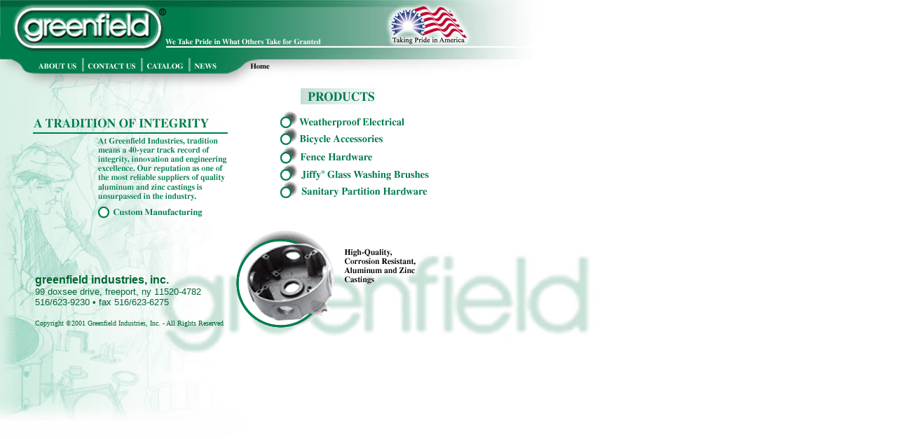

--- FILE ---
content_type: text/html
request_url: http://greenfieldny.com/index.htm
body_size: 3923
content:
<html>
<head>
<title>Greenfield Industries, Inc. - custom die casting, electrical boxes, bicycle kickstands, outdoor lighting fixtures, fence hardware</title>
<meta http-equiv="Content-Type" content="text/html;">
<meta name="description" content="USA manufacturer of aluminum and zinc die castings, specializing in electrical boxes, bicycle kickstands, outdoor lighting fixtures, fence hardware, Jiffy glass washing brushes and sanitary partition hardware, Greenfield Industries, Inc., Freeport, NY">
<meta name="keywords" content="Castings, die castings, aluminum die castings, zinc die castings, custom castings, electrical boxes, weather proof electrical boxes, electrical junction boxes, box covers, round cluster covers, rectangular cluster covers, universal B-boxes, conduit boxes, conduit elbows, conduit bodies, B-boxes, universal round boxes, outlet boxes, gang boxes, plastic electrical boxes, kickstands, bicycle kickstands, Stabilizer kickstand, rear mount kickstand, Retrofitkits, decorative castings, fence hardware, fence post hardware, fence post cap, post caps, fence brackets, sanitary partition hardware, Jiffy glass washing brushes, glass washing brushes, bar brushes,  outdoor lighting, outdoor lighting fixtures, cluster lighting, commercial outdoor lighting, outdoor deck lighting, outdoor home lighting, path lights, PAR holders, globe fitters, die cast cylinder heads, NADCA, ul recognized, ul listed, ul, underwriters laboratory, machining, grinding, tapping, milling, powder coating">
<script language="JavaScript">
<!--
function fwLoadMenus() {
  if (window.fw_menu_0) return;
  window.fw_menu_0 = new Menu("root",122,19,"Times New Roman, Times, serif",12,"#ffffff","#017e4d","#017e4d","#ffffff");
  fw_menu_0.addMenuItem("    B-Boxes","location='universal_b_boxes.htm'");
  fw_menu_0.addMenuItem("    Round Boxes","location='outlet_boxes.htm'");
  fw_menu_0.addMenuItem("    Covers","location='boxes_covers.htm'");
  fw_menu_0.addMenuItem("    Conduit Bodies","location='conduit_bodies.htm'");
  fw_menu_0.addMenuItem("    Outdoor Lighting","location='path_lights.htm'");
   fw_menu_0.hideOnMouseOut=true;
  window.fw_menu_1 = new Menu("root",123,19,"Times New Roman, Times, serif",12,"#ffffff","#017e4d","#017e4d","#ffffff");
  fw_menu_1.addMenuItem("              Kickstand&#153;","location='chart_bicycle.htm#kickstand'");
  fw_menu_1.addMenuItem("               RetroKit&#153;","location='chart_bicycle.htm#retro'");  
  fw_menu_1.addMenuItem("               Stabilizer&reg;","location='chart_bicycle.htm#stabilizer'");

  
   fw_menu_1.hideOnMouseOut=true;
  window.fw_menu_2 = new Menu("root",122,19,"Times New Roman, Times, serif",12,"#ffffff","#017e4d","#017e4d","#ffffff");
  fw_menu_2.addMenuItem("    B-Boxes","location='universal_b_boxes.htm'");
  fw_menu_2.addMenuItem("    Round Boxes","location='outlet_boxes.htm'");
  fw_menu_2.addMenuItem("    Covers","location='boxes_covers.htm'");
  fw_menu_2.addMenuItem("    Conduit Bodies","location='conduit_bodies.htm'");
  fw_menu_2.addMenuItem("    Outdoor Lighting","location='path_lights.htm'");
   fw_menu_2.hideOnMouseOut=true;
  window.fw_menu_3 = new Menu("root",123,19,"Times New Roman, Times, serif",12,"#ffffff","#017e4d","#017e4d","#ffffff");
  fw_menu_3.addMenuItem("              Kickstand&#153;","location='chart_bicycle.htm#kickstand'");
  fw_menu_3.addMenuItem("              RetroKit&#153;","location='chart_bicycle.htm#retro'");
  fw_menu_3.addMenuItem("               Stabilizer&reg;","location='chart_bicycle.htm#stabilizer'");
  
   fw_menu_3.hideOnMouseOut=true;

  fw_menu_3.writeMenus();
} // fwLoadMenus()

function MM_preloadImages() { //v3.0
  var d=document; if(d.images){ if(!d.MM_p) d.MM_p=new Array();
    var i,j=d.MM_p.length,a=MM_preloadImages.arguments; for(i=0; i<a.length; i++)
    if (a[i].indexOf("#")!=0){ d.MM_p[j]=new Image; d.MM_p[j++].src=a[i];}}
}

function MM_swapImgRestore() { //v3.0
  var i,x,a=document.MM_sr; for(i=0;a&&i<a.length&&(x=a[i])&&x.oSrc;i++) x.src=x.oSrc;
}

function MM_findObj(n, d) { //v4.0
  var p,i,x;  if(!d) d=document; if((p=n.indexOf("?"))>0&&parent.frames.length) {
    d=parent.frames[n.substring(p+1)].document; n=n.substring(0,p);}
  if(!(x=d[n])&&d.all) x=d.all[n]; for (i=0;!x&&i<d.forms.length;i++) x=d.forms[i][n];
  for(i=0;!x&&d.layers&&i<d.layers.length;i++) x=MM_findObj(n,d.layers[i].document);
  if(!x && document.getElementById) x=document.getElementById(n); return x;
}

function MM_swapImage() { //v3.0
  var i,j=0,x,a=MM_swapImage.arguments; document.MM_sr=new Array; for(i=0;i<(a.length-2);i+=3)
   if ((x=MM_findObj(a[i]))!=null){document.MM_sr[j++]=x; if(!x.oSrc) x.oSrc=x.src; x.src=a[i+2];}
}
//-->
</script>
<script language="JavaScript1.2" src="fw_menu.js"></script>
</head>
<body topmargin="0" leftmargin="0" marginheight="0" marginwidth="0" bgcolor="#ffffff" background="images/homepage/background_homepage4.jpg" onLoad="MM_preloadImages('images/homepage/homepage_r2_c6roll.gif','images/homepage/homepage_line1.gif','images/homepage/index_r3_c6.gif','images/homepage/homepage_r3_c6roll.gif','images/homepage/homepage_line2.gif','images/homepage/index_r2_c6.gif','images/homepage/homepage_r4_c6roll.gif','images/homepage/homepage_line3.gif','images/homepage/index_r4_c6.gif','images/homepage/homepage_r5_c6roll.gif','images/homepage/homepage_line4.gif','images/homepage/index_r5_c6.gif','images/homepage/bike_rack.gif','images/homepage/index_r8_c4.gif','images/homepage/fence_hardware.gif','images/homepage/index_blank_circle.gif','images/homepage/glass_cleaner.gif','images/homepage/custom_manu_roll.gif','images/homepage/hompepage_r6_c6aroll.gif','images/homepage/homepage_line5.gif','images/homepage/hompepage_r6_c6a.gif','images/homepage/partition_pic.gif')" link="#000000">
<table border="0" cellpadding="0" cellspacing="0" width="800">
  <!-- fwtable fwsrc="hompepage.png" fwbase="index.gif" fwstyle="Dreamweaver" fwdocid = "742308039" fwnested="0" -->
  <tr> 
    <td><img src="images/homepage/spacer.gif" width="135" height="1" border="0"></td>
    <td><img src="images/homepage/spacer.gif" width="161" height="1" border="0"></td>
    <td><img src="images/homepage/spacer.gif" width="35" height="1" border="0"></td>
    <td><img src="images/homepage/spacer.gif" width="43" height="1" border="0"></td>
    <td><img src="images/homepage/spacer.gif" width="26" height="1" border="0"></td>
    <td><img src="images/homepage/spacer.gif" width="16" height="1" border="0"></td>
    <td><img src="images/homepage/spacer.gif" width="188" height="1" border="0"></td>
    <td><img src="images/homepage/spacer.gif" width="196" height="1" border="0"></td>
    <td><img src="images/homepage/spacer.gif" width="1" height="1" border="0"></td>
  </tr>
  <tr> 
    <td colspan="8" valign="bottom" height="136"><img name="index_r1_c1" src="images/homepage/index_r1_c1.gif" width="800" height="161" border="0" usemap="#index_r1_c1Map"></td>
    <td height="136"><img src="images/homepage/spacer.gif" width="1" height="161" border="0"></td>
  </tr>
  <tr> 
    <td rowspan="5" colspan="4"> 
      <table width="100%" border="0" cellspacing="0" cellpadding="0" height="157">
        <tr> 
          <td valign="top"><img src="images/homepage/index_copy_new.gif" alt="At Greenfield Industries, tradition means a 40 year track record of integrity, innovation and engineering excellence. Our reputation as one of the most reliable suppliers of quality aluminum and zinc die castings is unsurpassed in the industry" width="374" height="127"><br>
            <img src="images/homepage/blank1.gif" width="135" height="22"><a href="custom.htm" onMouseOut="MM_swapImgRestore()" onMouseOver="MM_swapImage('Image35','','images/homepage/custom_manu_roll.gif',1)"><img name="Image35" border="0" src="images/homepage/custom_manu.gif" width="161" height="22"></a></td>
        </tr>
      </table>
    </td>
    <td rowspan="6" valign="bottom"><img name="index_r2_c5" src="images/homepage/index_r2_c5.gif" width="26" height="181" border="0"></td>
    <td valign="bottom"><a href="javascript:;" onMouseOver="MM_swapImage('index_r2_c6','','images/homepage/homepage_r2_c6roll.gif',1);MM_swapImage('index_r2_c5','','images/homepage/homepage_line1.gif',1);MM_swapImage('index_r3_c6','','images/homepage/index_r3_c6.gif',1);MM_swapImage('index_r4_c6','','images/homepage/index_r4_c6.gif',1);MM_swapImage('index_r5_c6','','images/homepage/index_r5_c6.gif',1);MM_swapImage('index_r8_c4','','images/homepage/index_r8_c4.gif',1)" onMouseOut="MM_swapImgRestore()"><img name="index_r2_c6" src="images/homepage/index_r2_c6.gif" width="16" height="23" border="0" usemap="#m_index_r2_c6"></a></td>
    <td rowspan="6" colspan="2" valign="bottom"><img name="index_r2_c7" src="images/homepage/index_r2_c7b.gif" width="384" height="182" border="0" usemap="#m_index_r2_c7"></td>
    <td><img src="images/homepage/spacer.gif" width="1" height="23" border="0"></td>
  </tr>
  <tr> 
    <td valign="bottom"><a href="javascript:;" onMouseOver="MM_swapImage('index_r3_c6','','images/homepage/homepage_r3_c6roll.gif',1);MM_swapImage('index_r2_c5','','images/homepage/homepage_line2.gif',1);MM_swapImage('index_r2_c6','','images/homepage/index_r2_c6.gif',1);MM_swapImage('index_r4_c6','','images/homepage/index_r4_c6.gif',1);MM_swapImage('index_r5_c6','','images/homepage/index_r5_c6.gif',1);MM_swapImage('index_r8_c4','','images/homepage/bike_rack.gif',1)"><img name="index_r3_c6" src="images/homepage/index_r3_c6.gif" width="16" height="25" border="0" usemap="#m_index_r3_c6"></a></td>
    <td><img src="images/homepage/spacer.gif" width="1" height="25" border="0"></td>
  </tr>
  <tr> 
    <td valign="bottom"><a href="javascript:;" onMouseOver="MM_swapImage('index_r4_c6','','images/homepage/homepage_r4_c6roll.gif',1);MM_swapImage('index_r2_c5','','images/homepage/homepage_line3.gif',1);MM_swapImage('index_r2_c6','','images/homepage/index_r2_c6.gif',1);MM_swapImage('index_r3_c6','','images/homepage/index_r3_c6.gif',1);MM_swapImage('index_r5_c6','','images/homepage/index_r5_c6.gif',1);MM_swapImage('index_r8_c4','','images/homepage/fence_hardware.gif',1)"><img name="index_r4_c6" src="images/homepage/index_r4_c6.gif" width="16" height="28" border="0" usemap="#m_index_r4_c6"></a></td>
    <td><img src="images/homepage/spacer.gif" width="1" height="28" border="0"></td>
  </tr>
  <tr> 
    <td valign="bottom" height="19"><a href="javascript:;" onMouseOver="MM_swapImage('index_r5_c6','','images/homepage/homepage_r5_c6roll.gif',1);MM_swapImage('index_r2_c5','','images/homepage/homepage_line4.gif',1);MM_swapImage('index_r4_c6','','images/homepage/index_r4_c6.gif',1);MM_swapImage('index_r3_c6','','images/homepage/index_r3_c6.gif',1);MM_swapImage('index_r8_c4','','images/homepage/index_blank_circle.gif',1);MM_swapImage('index_r8_c4','','images/homepage/glass_cleaner.gif',1)"><img name="index_r5_c6" src="images/homepage/index_r5_c6.gif" width="16" height="25" border="0" usemap="#m_index_r5_c6"></a></td>
    <td height="19"><img src="images/homepage/spacer.gif" width="1" height="25" border="0"></td>
  </tr>
  <tr> 
    <td rowspan="2" valign="bottom">
      <table width="100%" border="0" cellspacing="0" cellpadding="0" height="81">
        <tr>
          <td height="20" valign="top"><a href="javascript:;" onMouseOver="MM_swapImage('Image1','','images/homepage/hompepage_r6_c6aroll.gif',1)"><img src="images/homepage/hompepage_r6_c6a.gif" width="16" height="26" usemap="#Map" border="0" name="Image1"></a></td>
        </tr>
        <tr>
          <td valign="bottom"><img src="images/homepage/hompepage_r7_c6a.gif" width="16" height="54" name="Image2"></td>
        </tr>
      </table>
    </td>
    <td height="47"><img src="images/homepage/spacer.gif" width="1" height="62" border="0"></td>
  </tr>
  <tr> 
    <td rowspan="2">&nbsp;</td>
    <td height="12" valign="top">&nbsp;</td>
    <td colspan="2" valign="bottom" height="12"><img name="index_r7_c3" src="images/homepage/index_r7_c3.gif" width="78" height="18" border="0"></td>
    <td height="12"><img src="images/homepage/spacer.gif" width="1" height="18" border="0"></td>
  </tr>
  <tr> 
    <td colspan="2" height="47" valign="top">&nbsp;</td>
    <td colspan="4" rowspan="2" valign="top"><img src="images/homepage/index_r8_c4.gif" alt="High-Quality, Corrosion Resistant Aluminum and Zinc Castings" name="index_r8_c4" width="273" height="126" border="0" align="top"></td>
    <td rowspan="3" valign="top">&nbsp;</td>
    <td rowspan="2"><img src="images/homepage/spacer.gif" width="1" height="126" border="0"></td>
  </tr>
  <tr> 
    <td colspan="3" align="left" valign="top"><table width="100%" border="0" cellspacing="0" cellpadding="0">
        <tr> 
          <td width="15%">&nbsp;</td>
          <td width="85%"><font face="Times New Roman, Times, serif" size="3" color="#339966"><b><font color="#006633"><font face="Arial, Helvetica, sans-serif">greenfield 
            industries, inc</font></font></b><font color="#006633" face="Arial, Helvetica, sans-serif"><b>.</b></font></font><font face="Arial, Helvetica, sans-serif" size="2" color="#006633"><br>
            99 doxsee drive, freeport, ny 11520-4782 <br>
            516/623-9230 &#149; fax 516/623-6275</font><font face="Times New Roman, Times, serif" size="2" color="#006633"><br>
            <br>
            <font size="1">Copyright &copy;2001 Greenfield Industries, Inc. - 
            All Rights Reserved</font></font></td>
        </tr>
      </table></td>
  </tr>
  <tr> 
    <td>&nbsp;</td>
    <td colspan="2">&nbsp;</td>
    <td colspan="4"><img name="index_r9_c4" src="images/homepage/index_r9_c4.gif" width="273" height="132" border="0"></td>
    <td><img src="images/homepage/spacer.gif" width="1" height="132" border="0"></td>
  </tr>
  <map name="m_index_r2_c6"> 
    <area shape="rect" coords="1,4,270,20" href="#" onMouseOut="FW_startTimeout()"  onMouseOver="window.FW_showMenu(window.fw_menu_0,594,166);MM_swapImage('Image1','','images/homepage/hompepage_r6_c6a.gif',1)"  >
  </map>
  <map name="m_index_r2_c7"> 
    <area shape="rect" coords="-16,78,197,94" href="chart_brushes.htm" onMouseOver="MM_swapImage('index_r5_c6','','images/homepage/homepage_r5_c6roll.gif',1);MM_swapImage('index_r2_c5','','images/homepage/homepage_line4.gif',1);MM_swapImage('index_r4_c6','','images/homepage/index_r4_c6.gif',1);MM_swapImage('index_r3_c6','','images/homepage/index_r3_c6.gif',1);MM_swapImage('index_r2_c6','','images/homepage/index_r2_c6.gif',1);MM_swapImage('index_r8_c4','','images/homepage/index_blank_circle.gif',1);MM_swapImage('index_r8_c4','','images/homepage/glass_cleaner.gif',1);MM_swapImage('Image1','','images/homepage/hompepage_r6_c6a.gif',1)" >
    <area shape="rect" coords="-15,54,120,68" href="fence_hardware.htm" onMouseOver="MM_swapImage('index_r4_c6','','images/homepage/homepage_r4_c6roll.gif',1);MM_swapImage('index_r2_c5','','images/homepage/homepage_line3.gif',1);MM_swapImage('index_r3_c6','','images/homepage/index_r3_c6.gif',1);MM_swapImage('index_r2_c6','','images/homepage/index_r2_c6.gif',1);MM_swapImage('index_r5_c6','','images/homepage/index_r5_c6.gif',1);MM_swapImage('index_r8_c4','','images/homepage/fence_hardware.gif',1);MM_swapImage('Image1','','images/homepage/hompepage_r6_c6a.gif',1)" onMouseOut="MM_swapImgRestore()" >
    <area shape="rect" coords="-15,26,251,45" href="#" onMouseOut="FW_startTimeout();MM_swapImgRestore()"  onMouseOver="window.FW_showMenu(window.fw_menu_1,594,189);MM_swapImage('index_r3_c6','','images/homepage/homepage_r3_c6roll.gif',1);MM_swapImage('index_r2_c5','','images/homepage/homepage_line2.gif',1);MM_swapImage('index_r2_c6','','images/homepage/index_r2_c6.gif',1);MM_swapImage('index_r4_c6','','images/homepage/index_r4_c6.gif',1);MM_swapImage('index_r5_c6','','images/homepage/index_r5_c6.gif',1);MM_swapImage('index_r8_c4','','images/homepage/bike_rack.gif',1);MM_swapImage('Image1','','images/homepage/hompepage_r6_c6a.gif',1)"  >
    <area shape="rect" coords="-14,3,255,19" href="#" onMouseOut="FW_startTimeout()"  onMouseOver="window.FW_showMenu(window.fw_menu_2,594,166);MM_swapImage('index_r2_c6','','images/homepage/homepage_r2_c6roll.gif',1);MM_swapImage('index_r2_c5','','images/homepage/homepage_line1.gif',1);MM_swapImage('index_r3_c6','','images/homepage/index_r3_c6.gif',1);MM_swapImage('index_r5_c6','','images/homepage/index_r5_c6.gif',1);MM_swapImage('index_r8_c4','','images/homepage/index_r8_c4.gif',1);MM_swapImage('Image1','','images/homepage/hompepage_r6_c6a.gif',1)"  >
    <area shape="rect" coords="-1,102,195,123" href="chart_sanitary_partition.htm" onMouseOver="MM_swapImage('Image1','','images/homepage/hompepage_r6_c6aroll.gif',1);MM_swapImage('index_r2_c5','','images/homepage/homepage_line5.gif',1);MM_swapImage('index_r5_c6','','images/homepage/index_r5_c6.gif',1);MM_swapImage('index_r5_c6','','images/homepage/index_r5_c6.gif',1);MM_swapImage('index_r4_c6','','images/homepage/index_r4_c6.gif',1);MM_swapImage('index_r3_c6','','images/homepage/index_r3_c6.gif',1);MM_swapImage('index_r2_c6','','images/homepage/index_r2_c6.gif',1);MM_swapImage('index_r8_c4','','images/homepage/partition_pic.gif',1)">
  </map>
  <map name="m_index_r3_c6"> 
    <area shape="rect" coords="-2,4,264,23" href="#" onMouseOut="FW_startTimeout()"  onMouseOver="window.FW_showMenu(window.fw_menu_3,594,189);MM_swapImage('Image1','','images/homepage/hompepage_r6_c6a.gif',1)"  >
  </map>
  <map name="m_index_r4_c6"> 
    <area shape="rect" coords="1,6,136,20" href="fence_hardware.htm" onMouseOut="MM_swapImgRestore()" onMouseOver="MM_swapImage('Image1','','images/homepage/hompepage_r6_c6a.gif',1)" >
  </map>
  <map name="m_index_r5_c6"> 
    <area shape="rect" coords="0,3,108,19" href="chart_brushes.htm" onMouseOver="MM_swapImage('index_r8_c4','','images/homepage/glass_cleaner.gif',1);MM_swapImage('Image1','','images/homepage/hompepage_r6_c6a.gif',1)" >
  </map>
</table>
<script language="JavaScript1.2">fwLoadMenus();</script>
<map name="index_r1_c1Map"> 
  <area shape="rect" coords="54,79,115,99" href="about_us.htm">
  <area shape="rect" coords="126,80,193,98" href="contact_us.htm">
  <area shape="rect" coords="206,80,264,97" href="catalog.htm">
  <area shape="rect" coords="275,80,314,98" href="news.htm">
  <area shape="rect" coords="357,85,394,99" href="index.htm">
  <area shape="rect" coords="29,11,230,65" href="index.htm" alt="USA manufacturer of aluminum and zinc die castings, specializing in electrical boxes, bicycle kickstands, outdoor lighting fixtures, fence hardware, Jiffy glass washing brushes and sanitary partition hardware, Greenfield Industries, Inc., Freeport, NY">
</map>
<map name="Map"> 
  <area shape="rect" coords="-10,-6,24,30" href="chart_sanitary_partition.htm" onMouseOver="MM_swapImage('index_r2_c5','','images/homepage/homepage_line5.gif',1);MM_swapImage('index_r5_c6','','images/homepage/index_r5_c6.gif',1);MM_swapImage('index_r4_c6','','images/homepage/index_r4_c6.gif',1);MM_swapImage('index_r3_c6','','images/homepage/index_r3_c6.gif',1);MM_swapImage('index_r2_c6','','images/homepage/index_r2_c6.gif',1);MM_swapImage('index_r8_c4','','images/homepage/partition_pic.gif',1)">
</map>
<script defer src="https://static.cloudflareinsights.com/beacon.min.js/vcd15cbe7772f49c399c6a5babf22c1241717689176015" integrity="sha512-ZpsOmlRQV6y907TI0dKBHq9Md29nnaEIPlkf84rnaERnq6zvWvPUqr2ft8M1aS28oN72PdrCzSjY4U6VaAw1EQ==" data-cf-beacon='{"version":"2024.11.0","token":"f87973bf05684293b74a6bd68a4ea322","r":1,"server_timing":{"name":{"cfCacheStatus":true,"cfEdge":true,"cfExtPri":true,"cfL4":true,"cfOrigin":true,"cfSpeedBrain":true},"location_startswith":null}}' crossorigin="anonymous"></script>
</body>
</html>
